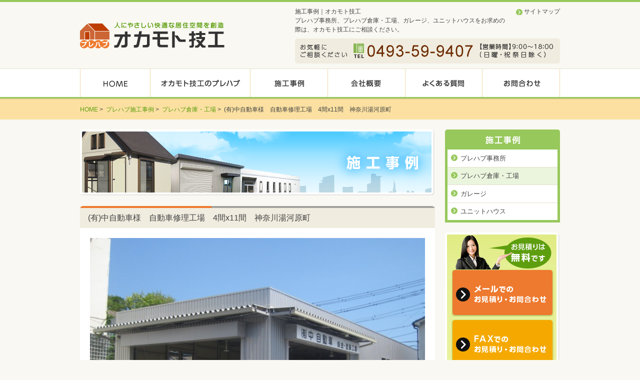

--- FILE ---
content_type: text/html; charset=UTF-8
request_url: https://www.purehabu.co.jp/sekoujirei/souko/1080
body_size: 20267
content:
<!DOCTYPE html PUBLIC "-//W3C//DTD XHTML 1.0 Transitional//EN" "http://www.w3.org/TR/xhtml1/DTD/xhtml1-transitional.dtd">
<html xmlns="http://www.w3.org/1999/xhtml" xml:lang="ja" lang="ja">
<head>
<meta http-equiv="Content-Type" content="text/html; charset=utf-8" />
<meta http-equiv="Pragma" content="no-cache" />
<meta http-equiv="Cache-Control" content="no-store" />
<meta http-equiv="Cache-Control" content="no-cache" />
<meta http-equiv="Expires" content="-1" />
<title>(有)中自動車様　自動車修理工場　4間x11間　神奈川湯河原町 - プレハブ倉庫・工場 - プレハブ施工事例 - プレハブの有限会社オカモト技工</title>
<link rel="stylesheet" type="text/css" class="cachefix" href="https://www.purehabu.co.jp/wp/wp-content/themes/201402/_css/common/reset.css" />
<link rel="stylesheet" type="text/css" class="cachefix" href="https://www.purehabu.co.jp/wp/wp-content/themes/201402/_css/common/common.css" />
<link rel="stylesheet" type="text/css" class="cachefix" href="https://www.purehabu.co.jp/wp/wp-content/themes/201402/_css/common/layout.css" />
<link rel="stylesheet" type="text/css" class="cachefix" href="https://www.purehabu.co.jp/wp/wp-content/themes/201402/_css/page/sekoujirei.css" />
<link rel="stylesheet" type="text/css" class="cachefix" href="https://www.purehabu.co.jp/wp/wp-content/themes/201402/style.css" />
<meta name='robots' content='index, follow, max-video-preview:-1, max-snippet:-1, max-image-preview:large' />

	<!-- This site is optimized with the Yoast SEO plugin v19.13 - https://yoast.com/wordpress/plugins/seo/ -->
	<meta name="description" content="プレハブならプレハブ施工・販売のオカモト技工へ。住宅用から事務所・倉庫用プレハブ・ユニットハウスも安心価格のオカモト技工にお任せ下さい。" />
	<link rel="canonical" href="https://www.purehabu.co.jp/sekoujirei/souko/1080" />
	<script type="application/ld+json" class="yoast-schema-graph">{"@context":"https://schema.org","@graph":[{"@type":"WebPage","@id":"https://www.purehabu.co.jp/sekoujirei/souko/1080","url":"https://www.purehabu.co.jp/sekoujirei/souko/1080","name":"(有)中自動車様　自動車修理工場　4間x11間　神奈川湯河原町 - プレハブ倉庫・工場 - プレハブ施工事例 - プレハブの有限会社オカモト技工","isPartOf":{"@id":"https://www.purehabu.co.jp/#website"},"datePublished":"2018-06-04T02:15:34+00:00","dateModified":"2018-06-04T02:15:34+00:00","description":"プレハブならプレハブ施工・販売のオカモト技工へ。住宅用から事務所・倉庫用プレハブ・ユニットハウスも安心価格のオカモト技工にお任せ下さい。","breadcrumb":{"@id":"https://www.purehabu.co.jp/sekoujirei/souko/1080#breadcrumb"},"inLanguage":"ja","potentialAction":[{"@type":"ReadAction","target":["https://www.purehabu.co.jp/sekoujirei/souko/1080"]}]},{"@type":"BreadcrumbList","@id":"https://www.purehabu.co.jp/sekoujirei/souko/1080#breadcrumb","itemListElement":[{"@type":"ListItem","position":1,"name":"プレハブ施工事例","item":"https://www.purehabu.co.jp/sekoujirei"},{"@type":"ListItem","position":2,"name":"(有)中自動車様　自動車修理工場　4間x11間　神奈川湯河原町"}]},{"@type":"WebSite","@id":"https://www.purehabu.co.jp/#website","url":"https://www.purehabu.co.jp/","name":"プレハブの有限会社オカモト技工","description":"プレハブ住宅、プレハブ事務所、プレハブ倉庫の施工ならオカモト技工","potentialAction":[{"@type":"SearchAction","target":{"@type":"EntryPoint","urlTemplate":"https://www.purehabu.co.jp/?s={search_term_string}"},"query-input":"required name=search_term_string"}],"inLanguage":"ja"}]}</script>
	<!-- / Yoast SEO plugin. -->


<link rel="alternate" type="application/json+oembed" href="https://www.purehabu.co.jp/wp-json/oembed/1.0/embed?url=https%3A%2F%2Fwww.purehabu.co.jp%2Fsekoujirei%2Fsouko%2F1080" />
<link rel="alternate" type="text/xml+oembed" href="https://www.purehabu.co.jp/wp-json/oembed/1.0/embed?url=https%3A%2F%2Fwww.purehabu.co.jp%2Fsekoujirei%2Fsouko%2F1080&#038;format=xml" />
</head>
<!--[if IE 7]><body class="ie7"><![endif]-->
<!--[if IE 8]><body class="ie8"><![endif]-->
<!--[if !IE 7|!IE 8]><!--><body class="browser"><!--<![endif]-->

<div id="header-base"><div id="header">
<div class="left">


<p id="h-logo"><a href="https://www.purehabu.co.jp/"><img src="https://www.purehabu.co.jp/wp/wp-content/themes/201402/_images/_common/h-logo.png" alt="プレハブの有限会社オカモト技工" /></a></p>


</div><div class="right">


<div id="h-sitename">

<h1>施工事例｜オカモト技工</h1>
<p>プレハブ事務所、プレハブ倉庫・工場、ガレージ、ユニットハウスをお求めの際は、オカモト技工にご相談ください。</p>
</div>

<ul class="navi">
<li><a href="https://www.purehabu.co.jp/sitemap">サイトマップ</a></li>
</ul>

<p><img src="https://www.purehabu.co.jp/wp/wp-content/themes/201402/_images/_common/h-tel.png" alt="〈お問合わせ〉TEL：0493-59-9407、営業時間：9:00～18:00（日曜・祝祭日除く）" /></p>


</div><!--/right-->
</div></div>

<div id="navi-base"><div id="navi">
<ul class="dropdown">
  <li>
    <a href="https://www.purehabu.co.jp/">
      <img src="https://www.purehabu.co.jp/wp/wp-content/themes/201402/_images/_common/navi-1.png" alt="プレハブの有限会社オカモト技工 ホーム" />
    </a>
  </li>
  <li>
    <a href="https://www.purehabu.co.jp/purehabu">
      <img src="https://www.purehabu.co.jp/wp/wp-content/themes/201402/_images/_common/navi-2.png" alt="プレハブ" />
    </a>
    <ul>
      <li><a href="https://www.purehabu.co.jp/purehabu/jimusho">プレハブ事務所</a></li>
      <li><a href="https://www.purehabu.co.jp/purehabu/souko">プレハブ倉庫・工場</a></li>
      <li><a href="https://www.purehabu.co.jp/purehabu/garage">ガレージ</a></li>
      <li><a href="https://www.purehabu.co.jp/purehabu/unithouse">ユニットハウス</a></li>
    </ul>
  </li>
  <li>
    <a href="https://www.purehabu.co.jp/sekoujirei">
      <img src="https://www.purehabu.co.jp/wp/wp-content/themes/201402/_images/_common/navi-3.png" alt="プレハブ施工事例" />
    </a>
    <ul>
      <li><a href="https://www.purehabu.co.jp/sekoujirei/type/jimusho">プレハブ事務所</a></li>
      <li><a href="https://www.purehabu.co.jp/sekoujirei/type/souko">プレハブ倉庫・工場</a></li>
      <li><a href="https://www.purehabu.co.jp/sekoujirei/type/garage">ガレージ</a></li>
      <li><a href="https://www.purehabu.co.jp/sekoujirei/type/unithouse">ユニットハウス</a></li>
    </ul>
  </li>
  <li>
    <a href="https://www.purehabu.co.jp/company">
      <img src="https://www.purehabu.co.jp/wp/wp-content/themes/201402/_images/_common/navi-4.png" alt="会社概要" />
    </a>
  </li>
  <li>
    <a href="https://www.purehabu.co.jp/faq">
      <img src="https://www.purehabu.co.jp/wp/wp-content/themes/201402/_images/_common/navi-5.png" alt="よくある質問" />
    </a>
  </li>
  <li>
    <a href="https://www.purehabu.co.jp/contact">
      <img src="https://www.purehabu.co.jp/wp/wp-content/themes/201402/_images/_common/navi-6.png" alt="お問合わせ" />
    </a>
  </li>
</ul>
</div></div>

<div id="topicpath"><ul>
<li itemscope itemtype="http://data-vocabulary.org/Breadcrumb"><a href="https://www.purehabu.co.jp/" itemprop="url"><span itemprop="title">HOME</span></a> &gt;</li>
<li itemscope itemtype="http://data-vocabulary.org/Breadcrumb"><a href="https://www.purehabu.co.jp/sekoujirei" itemprop="url"><span itemprop="title">プレハブ施工事例</span></a> &gt;</li>
<li itemscope itemtype="http://data-vocabulary.org/Breadcrumb"><a href="https://www.purehabu.co.jp/sekoujirei/type/souko" itemprop="url"><span itemprop="title">プレハブ倉庫・工場</span></a> &gt;</li>
<li>(有)中自動車様　自動車修理工場　4間x11間　神奈川湯河原町</li>
</ul></div>

<div id="main-base" class="clearfix">

<div id="main" class="page-sekoujirei page-single-souko page-single">

<div id="visual"><p><img src="https://www.purehabu.co.jp/wp/wp-content/themes/201402/_images/sekoujirei/visual.png" alt="プレハブ施工事例" /></p></div>




<div class="section">
<h2 class="title-2-bg">(有)中自動車様　自動車修理工場　4間x11間　神奈川湯河原町</h2>
<div class="container">



<div id="gallery" class="article">
  
  <div class="photo">
    <a class="colorbox" rel="photo" href="https://www.purehabu.co.jp/wp/wp-content/uploads/2018/06/IMG_9735-800x607.jpg">
      <img width="710" height="539" src="https://www.purehabu.co.jp/wp/wp-content/uploads/2018/06/IMG_9735-710x539.jpg" class="attachment-medium size-medium" alt="" decoding="async" loading="lazy" srcset="https://www.purehabu.co.jp/wp/wp-content/uploads/2018/06/IMG_9735-710x539.jpg 710w, https://www.purehabu.co.jp/wp/wp-content/uploads/2018/06/IMG_9735-200x151.jpg 200w, https://www.purehabu.co.jp/wp/wp-content/uploads/2018/06/IMG_9735-800x607.jpg 800w, https://www.purehabu.co.jp/wp/wp-content/uploads/2018/06/IMG_9735.jpg 1330w" sizes="(max-width: 710px) 100vw, 710px" />    </a>
  </div>

  
  <div class="photo">
    <a class="colorbox" rel="photo" href="https://www.purehabu.co.jp/wp/wp-content/uploads/2018/06/IMG_9736-800x600.jpg">
      <img width="710" height="532" src="https://www.purehabu.co.jp/wp/wp-content/uploads/2018/06/IMG_9736-710x532.jpg" class="attachment-medium size-medium" alt="" decoding="async" loading="lazy" srcset="https://www.purehabu.co.jp/wp/wp-content/uploads/2018/06/IMG_9736-710x532.jpg 710w, https://www.purehabu.co.jp/wp/wp-content/uploads/2018/06/IMG_9736-200x150.jpg 200w, https://www.purehabu.co.jp/wp/wp-content/uploads/2018/06/IMG_9736-800x600.jpg 800w, https://www.purehabu.co.jp/wp/wp-content/uploads/2018/06/IMG_9736.jpg 1600w" sizes="(max-width: 710px) 100vw, 710px" />    </a>
  </div>

  
  <div class="photo">
    <a class="colorbox" rel="photo" href="https://www.purehabu.co.jp/wp/wp-content/uploads/2018/06/IMG_9739-800x600.jpg">
      <img width="710" height="532" src="https://www.purehabu.co.jp/wp/wp-content/uploads/2018/06/IMG_9739-710x532.jpg" class="attachment-medium size-medium" alt="" decoding="async" loading="lazy" srcset="https://www.purehabu.co.jp/wp/wp-content/uploads/2018/06/IMG_9739-710x532.jpg 710w, https://www.purehabu.co.jp/wp/wp-content/uploads/2018/06/IMG_9739-200x150.jpg 200w, https://www.purehabu.co.jp/wp/wp-content/uploads/2018/06/IMG_9739-800x600.jpg 800w, https://www.purehabu.co.jp/wp/wp-content/uploads/2018/06/IMG_9739.jpg 1600w" sizes="(max-width: 710px) 100vw, 710px" />    </a>
  </div>

  
  <div class="photo">
    <a class="colorbox" rel="photo" href="https://www.purehabu.co.jp/wp/wp-content/uploads/2018/06/IMG_9740-800x600.jpg">
      <img width="710" height="532" src="https://www.purehabu.co.jp/wp/wp-content/uploads/2018/06/IMG_9740-710x532.jpg" class="attachment-medium size-medium" alt="" decoding="async" loading="lazy" srcset="https://www.purehabu.co.jp/wp/wp-content/uploads/2018/06/IMG_9740-710x532.jpg 710w, https://www.purehabu.co.jp/wp/wp-content/uploads/2018/06/IMG_9740-200x150.jpg 200w, https://www.purehabu.co.jp/wp/wp-content/uploads/2018/06/IMG_9740-800x600.jpg 800w, https://www.purehabu.co.jp/wp/wp-content/uploads/2018/06/IMG_9740.jpg 1600w" sizes="(max-width: 710px) 100vw, 710px" />    </a>
  </div>

  
  <div class="photo">
    <a class="colorbox" rel="photo" href="https://www.purehabu.co.jp/wp/wp-content/uploads/2018/06/IMG_9738-800x600.jpg">
      <img width="710" height="532" src="https://www.purehabu.co.jp/wp/wp-content/uploads/2018/06/IMG_9738-710x532.jpg" class="attachment-medium size-medium" alt="" decoding="async" loading="lazy" srcset="https://www.purehabu.co.jp/wp/wp-content/uploads/2018/06/IMG_9738-710x532.jpg 710w, https://www.purehabu.co.jp/wp/wp-content/uploads/2018/06/IMG_9738-200x150.jpg 200w, https://www.purehabu.co.jp/wp/wp-content/uploads/2018/06/IMG_9738-800x600.jpg 800w, https://www.purehabu.co.jp/wp/wp-content/uploads/2018/06/IMG_9738.jpg 1600w" sizes="(max-width: 710px) 100vw, 710px" />    </a>
  </div>

  </div>




<div id="detail" class="article">
<table width="100%" border="0" cellspacing="0" cellpadding="10" class="default">
<tr>
<th width="25%" scope="row">用途</th>
<td width="75%">自動車修理工場</td>
</tr>
<tr>
<th scope="row">特長</th>
<td>ﾊﾟﾗﾍﾟｯﾄ式　屋根:折板・壁:角波鋼板・自動ｼｬｯﾀｰ2ヶ所
基礎：布基礎・土間ｺﾝｸﾘｰﾄ150mm</td>
</tr>
<tr>
<th scope="row">工期</th>
<td>1.5ヶ月</td>
</tr>
</table>
</div><!--/article-->








</div></div><!--/container/section-->




<div id="bnr-contact">

<p><img src="https://www.purehabu.co.jp/wp/wp-content/themes/201402/_images/_common/c-contact.png"
alt="プレハブのことならお気軽にご相談ください。迅速・信頼のお見積り、安心価格でご提供いたします。
TEL：0493-59-9407、
FAX：0493-59-9408、
営業時間：9:00～18:00、
定休日：日曜・祝祭日" /></p>

<p class="mail btn"><a href="https://www.purehabu.co.jp/contact"><img src="https://www.purehabu.co.jp/wp/wp-content/themes/201402/_images/_common/c-contact-mail.png" alt="メールでのお見積り・お問合わせ" /></a></p>

<p class="fax btn"><a href="https://www.purehabu.co.jp/wp/wp-content/themes/201402/_file/fax.pdf" target="_blank"><img src="https://www.purehabu.co.jp/wp/wp-content/themes/201402/_images/_common/c-contact-fax.png" alt="FAXでのお見積り・お問合わせ" /></a></p>

</div>

</div><!--/main-->

<div id="side">

<div id="s-navi" class="container">
<h2><img src="https://www.purehabu.co.jp/wp/wp-content/themes/201402/_images/sekoujirei/navi-title.png" alt="プレハブ施工事例" /></h2>
<ul>
<li><a href="https://www.purehabu.co.jp/sekoujirei/type/jimusho">プレハブ事務所</a></li>
<li class="current"><a href="https://www.purehabu.co.jp/sekoujirei/type/souko">プレハブ倉庫・工場</a></li>
<li><a href="https://www.purehabu.co.jp/sekoujirei/type/garage">ガレージ</a></li>
<li><a href="https://www.purehabu.co.jp/sekoujirei/type/unithouse">ユニットハウス</a></li>
</ul>
</div><!--/container-->



<div id="s-contact" class="container">

<h2><img src="https://www.purehabu.co.jp/wp/wp-content/themes/201402/_images/_common/s-contact.png" alt="お見積り・お問合わせ" /></h2>
<p class="mail btn"><a href="https://www.purehabu.co.jp/contact"><img src="https://www.purehabu.co.jp/wp/wp-content/themes/201402/_images/_common/s-contact-mail.png" alt="メールでのお見積り・お問合わせ" /></a></p>
<p class="fax btn"><a href="https://www.purehabu.co.jp/wp/wp-content/themes/201402/_file/fax.pdf" target="_blank"><img src="https://www.purehabu.co.jp/wp/wp-content/themes/201402/_images/_common/s-contact-fax.png" alt="FAXでのお見積り・お問合わせ" /></a></p>

</div><!--/container-->


<div id="s-area" class="container">

<h2><img src="https://www.purehabu.co.jp/wp/wp-content/themes/201402/_images/_common/s-area-title.png" alt="営業エリア" /></h2>

<div class="text">
<p>営業エリアは、<br />
東京都・神奈川県・埼玉・群馬・千葉・栃木・茨城・山梨 です。</p>
<p>※長野・東北についてはお問合わせください。</p>
</div>

</div><!--/container-->


<div id="s-blog" class="container">

<h2><a href="https://www.purehabu.co.jp/category/blog"><img src="https://www.purehabu.co.jp/wp/wp-content/themes/201402/_images/_common/s-blog.png" alt="スタッフブログ オカモト技工便り" /></a></h2>

</div><!--/container-->


</div><!--/side-->

</div><!--/main-base-->

<div id="pagetop"><p><a href="#"><img src="https://www.purehabu.co.jp/wp/wp-content/themes/201402/_images/_common/f-pagetop.png" alt="ページトップへ" /></a></p></div>

<div id="footer-base"><div id="footer">
<div id="f-info" class="container">

<h2><a href="https://www.purehabu.co.jp/"><img src="https://www.purehabu.co.jp/wp/wp-content/themes/201402/_images/_common/f-logo.png" alt="プレハブの有限会社オカモト技工" /></a></h2>
<p>〒355-0215 埼玉県比企郡嵐山町平澤2394番地<br />
TEL：0493-59-9407<br>
FAX：0493-59-9408</p>

</div><div id="f-navi" class="container clearfix">

<ul>
<li><a href="https://www.purehabu.co.jp/">HOME</a></li>
<li><a href="https://www.purehabu.co.jp/category/news">新着情報・お知らせ</a></li>
<li><a href="https://www.purehabu.co.jp/category/blog">スタッフブログ</a></li>
<li><a href="https://www.purehabu.co.jp/faq">よくある質問</a></li>
</ul>

<ul>
<li><a href="https://www.purehabu.co.jp/purehabu">オカモト技工のプレハブ</a>
    <ul>
    <li><a href="https://www.purehabu.co.jp/purehabu/jimusho">プレハブ事務所</a></li>
    <li><a href="https://www.purehabu.co.jp/purehabu/souko">プレハブ倉庫・工場</a></li>
    <li><a href="https://www.purehabu.co.jp/purehabu/garage">ガレージ</a></li>
    <li><a href="https://www.purehabu.co.jp/purehabu/unithouse">ユニットハウス</a></li>
    </ul>
</li>
</ul>

<ul>
<li><a href="https://www.purehabu.co.jp/sekoujirei">施工事例</a>
    <ul>
    <li><a href="https://www.purehabu.co.jp/sekoujirei/type/jimusho">プレハブ事務所</a></li>
    <li><a href="https://www.purehabu.co.jp/sekoujirei/type/souko">プレハブ倉庫・工場</a></li>
    <li><a href="https://www.purehabu.co.jp/sekoujirei/type/garage">ガレージ</a></li>
    <li><a href="https://www.purehabu.co.jp/sekoujirei/type/unithouse">ユニットハウス</a></li>
    </ul>
</li>
</ul>

<ul>
<li><a href="https://www.purehabu.co.jp/company">会社概要</a></li>
<li><a href="https://www.purehabu.co.jp/contact">お問合わせ</a></li>
<li><a href="https://www.purehabu.co.jp/privacy">プライバシーポリシー</a></li>
<li><a href="https://www.purehabu.co.jp/sitemap">サイトマップ</a></li>
</ul>

</div><!--/container-->
</div></div>

<div id="copyright"><p>Copyright(C) Okamoto gikou All Right Reserved.</p></div>


<!--jquery-->
<script type="text/javascript" src="https://www.purehabu.co.jp/wp/wp-content/themes/201402/_js/jquery/jquery-1.7.2.min.js"></script>
<script type="text/javascript" src="https://www.purehabu.co.jp/wp/wp-content/themes/201402/_js/jquery/jquery.easing.1.3.js"></script>
<!--dropdown-->
<script type="text/javascript" src="https://www.purehabu.co.jp/wp/wp-content/themes/201402/_js/dropdown/jquery.dropdownPlain.js"></script>
<!--scroll-->
<script type="text/javascript" src="https://www.purehabu.co.jp/wp/wp-content/themes/201402/_js/scroll/link-scroller.js"></script>
<!--cache-->
<script type="text/javascript">$( function(){
var date = '?20250714';
$( 'link.cachefix' ).attr( 'href', function( index, attr ){ return attr + date; });
$( 'img' ).attr( 'src', function( index, attr ){ return attr + date; });
});</script>
<!--colorbox-->
<link rel="stylesheet" type="text/css" href="https://www.purehabu.co.jp/wp/wp-content/themes/201402/_js/colorbox/colorbox.css" />
<script type="text/javascript" src="https://www.purehabu.co.jp/wp/wp-content/themes/201402/_js/colorbox/jquery.colorbox.js"></script>
<script type="text/javascript">$( function(){ $( '.colorbox' ).colorbox(); });</script>
<!--scroll-->
<script type="text/javascript" src="https://www.purehabu.co.jp/wp/wp-content/themes/201402/_js/common.js"></script>
<!--google-analytics-->
<script>
  (function(i,s,o,g,r,a,m){i['GoogleAnalyticsObject']=r;i[r]=i[r]||function(){
  (i[r].q=i[r].q||[]).push(arguments)},i[r].l=1*new Date();a=s.createElement(o),
  m=s.getElementsByTagName(o)[0];a.async=1;a.src=g;m.parentNode.insertBefore(a,m)
  })(window,document,'script','//www.google-analytics.com/analytics.js','ga');

  ga('create', 'UA-47866340-1', 'purehabu.co.jp');
  ga('send', 'pageview');

</script>


</body>
</html>

--- FILE ---
content_type: text/css
request_url: https://www.purehabu.co.jp/wp/wp-content/themes/201402/_css/common/common.css
body_size: 5085
content:
@charset "utf-8";

/* ****************************************************************************************************
   * block
**************************************************************************************************** */

div.section ~ div { margin-top:40px; }

div.section > div ~ div { margin-top:40px; }

div.section > div.container { margin:0; padding:20px; background:#fff; }

div.article ~ div { margin-top:40px; }

div.article > div ~ div { margin-top:40px; }

/* ****************************************************************************************************
   * title
**************************************************************************************************** */

.title-2 {
	margin-bottom: 20px;
}

.title-2-bg {
	padding: 0.75em 1em 0.5em;
	font-size: 16px;
	background: #f0ecdf url(../../_images/_common/c-title-2-bg.png) center top no-repeat;
	border-top-left-radius: 6px;
	border-top-right-radius: 6px;
}

.title-3 {
	padding: 0 1em 2px 0.5em;
	font-size: 16px;
	border-left: solid 4px #ee7a2f;
	border-bottom: solid 2px #c2bdb0;
	position: relative;
}

.title-3:after {
	content: '';
	width: 100%;
	display: block;
	border-top: solid 5px #fff;
	position: absolute;
	bottom: 0px;
	left: -4px;
}

/* ****************************************************************************************************
   * visual
**************************************************************************************************** */

div#main div#visual {
	margin-bottom: 20px;
}

/* ****************************************************************************************************
   * table
**************************************************************************************************** */

table.default { border-collapse:collapse; }

table.default th {
	font-weight: normal;
}

table.default > tbody > tr > th {
	padding-left: 0.5em;
	padding-right: 0.5em;
	border: solid 1px #d3d2cf;
}

table.default > tbody > tr > td {
	padding-left: 1em;
	padding-right: 1em;
	border: solid 1px #d8d8d8;
	background: #fff;
}

table.default > tbody > tr > th[scope="col"] {
	background: #eae6da;
}

table.default > tbody > tr > th[scope="row"] {
	background: #f0ecdf;
}

/* ****************************************************************************************************
   * list
**************************************************************************************************** */

/* ::::::::::::::::::::::::::::::::::::::::::::::::::::::::::::::::::::::::::::::::::::::::::::::::::::
   * ul
/* ::::::::::::::::::::::::::::::::::::::::::::::::::::::::::::::::::::::::::::::::::::::::::::::::: */

ul.default { margin:0; padding:0; margin:0 0 0 1.7em; }

ul.default + * { margin-top:1em; }

* + ul.default { margin-top:1em; }

ul.default li { margin:0; padding:0; padding:0.1em 0; }

/* ::::::::::::::::::::::::::::::::::::::::::::::::::::::::::::::::::::::::::::::::::::::::::::::::::::
   * ol
/* ::::::::::::::::::::::::::::::::::::::::::::::::::::::::::::::::::::::::::::::::::::::::::::::::: */

ol.default { margin:0; padding:0; margin:0 0 0 2em; }

ol.default + * { margin-top:1em; }

* + ol.default { margin-top:1em; }

ol.default li { margin:0; padding:0; padding:0.1em 0; }

/* ::::::::::::::::::::::::::::::::::::::::::::::::::::::::::::::::::::::::::::::::::::::::::::::::::::
   * dl
/* ::::::::::::::::::::::::::::::::::::::::::::::::::::::::::::::::::::::::::::::::::::::::::::::::: */

dl.default { margin:0; padding:0; }

dl.default + * { margin-top:1em; }

* + dl.default { margin-top:1em; }

dl.default dt { margin:0; padding:0; font-weight:bold; }

dl.default dd { margin:0; padding:0; padding:0.1em 0 0.1em 1.4em; }

/* ****************************************************************************************************
   * image
**************************************************************************************************** */

img.left { margin:0 1.5em 0.75em 0; float:left; }

img.right { margin:0 0 1em 1.5em; float:right; }

img.border { padding:2px; border:solid 1px #ddd; background:#fff; }

/* ****************************************************************************************************
   * text
**************************************************************************************************** */

.red { color:#f00; }

.bold { font-weight:bold; }

.align-l { text-align:left; }

.align-c { text-align:center; }

.align-r { text-align:right; }

/* ****************************************************************************************************
   * float
**************************************************************************************************** */

.float-r { float:right; }

.float-l { float:left; }

/* ****************************************************************************************************
   * clearfix
**************************************************************************************************** */

.ie7 .clearfix { zoom:1; }

.clearfix:after { content:"."; display:block; line-height:0; font-size:0; clear:both; visibility:hidden; }

.clear { clear:both; }


--- FILE ---
content_type: text/css
request_url: https://www.purehabu.co.jp/wp/wp-content/themes/201402/_css/common/layout.css
body_size: 12664
content:
@charset "utf-8";

/* ****************************************************************************************************
   * body
**************************************************************************************************** */

body { min-width:960px; color:#444; border-top:solid 4px #97c85c; background:#f9f8f2; }

/* ****************************************************************************************************
   * header
**************************************************************************************************** */

div#header-base {}

div#header {
	width: 960px;
	margin: 0 auto;
	padding: 10px 0;
	letter-spacing: -0.4em;
	font-size: 12px;
}

div#header a {
	color: inherit;
} .ie7 div#header a { color:#444; }

div#header > * {
	letter-spacing: normal;
	display: inline-block;
} .ie7 div#header > * { display:inline; zoom:1; }

div#header div.left {
	width: 220px;
	margin-right: 210px;
	vertical-align: middle;
}

div#header div.right {
	width: 530px;
	letter-spacing: -0.4em;
	vertical-align: middle;
}

div#header div.right > * {
	letter-spacing: normal;
	display: inline-block;
} .ie7 div#header div.right > * { display:inline; zoom:1; }

/* ::::::::::::::::::::::::::::::::::::::::::::::::::::::::::::::::::::::::::::::::::::::::::::::::::::
   * logo
/* ::::::::::::::::::::::::::::::::::::::::::::::::::::::::::::::::::::::::::::::::::::::::::::::::: */

div#header p#h-logo {
	margin: 0;
}

div#header p#h-logo a img {
	filter: none;
}

/* ::::::::::::::::::::::::::::::::::::::::::::::::::::::::::::::::::::::::::::::::::::::::::::::::::::
   * h1
/* ::::::::::::::::::::::::::::::::::::::::::::::::::::::::::::::::::::::::::::::::::::::::::::::::: */

div#h-sitename {
	width: 420px;
	vertical-align: top;
	display: inline-block;
} .ie7 div#h-sitename { display:inline; zoom:1; }

div#h-sitename h1 {}

div#h-sitename p {
	margin: 0;
}

/* ::::::::::::::::::::::::::::::::::::::::::::::::::::::::::::::::::::::::::::::::::::::::::::::::::::
   * navi
/* ::::::::::::::::::::::::::::::::::::::::::::::::::::::::::::::::::::::::::::::::::::::::::::::::: */

div#header ul.navi,
div#header ul.navi li {
	margin: 0;
	padding: 0;
	list-style: none;
}

div#header ul.navi {
	width: 110px;
	text-align: right;
	vertical-align: top;
	display: inline-block;
} .ie7 div#header ul.navi { display:inline; zoom:1; }

div#header ul.navi li {}

div#header ul.navi li a {
	padding-left: 16px;
	text-decoration: none;
	background: url(../../_images/_common/c-listmark-1.png) left 2px no-repeat;
}

div#header ul.navi li a:hover {
	text-decoration: underline;
}

/* ****************************************************************************************************
   * navi
**************************************************************************************************** */

div#navi-base {
	padding-bottom: 5px;
	background: url(../../_images/_common/navi-bg.png) left bottom repeat-x;
	position: relative;
	z-index: 1000;
}

div#navi {
	width: 960px;
	margin: 0 auto;
	position: relative;
	z-index: 1000;
} .ie7 div#navi { zoom:1; }

/* ::::::::::::::::::::::::::::::::::::::::::::::::::::::::::::::::::::::::::::::::::::::::::::::::::::
   * ul common
/* ::::::::::::::::::::::::::::::::::::::::::::::::::::::::::::::::::::::::::::::::::::::::::::::::: */

div#navi ul,
div#navi ul li {
	margin: 0;
	padding: 0;
	list-style: none;
}

div#navi ul {
	letter-spacing: -0.4em;
}

div#navi ul li {
	letter-spacing: normal;
	position: relative;
}

div#navi ul li.dropdown_active > ul {
	visibility: visible;
}

div#navi ul li a {
	display: block;
	text-decoration: none;
}

div#navi ul ul {
	min-width: 100%;
	border: solid 1px #aaa;
	background: #fff;
	white-space: nowrap;
	visibility: hidden;
	position: absolute;
	top: 0;
	left: 100%;
	-webkit-box-shadow: 0px 0px 8px 0px rgba(0, 0, 0, 0.5);
	box-shadow: 0px 0px 8px 0px rgba(0, 0, 0, 0.5);
}
	.ie7 div#navi ul ul { width:100%; white-space:normal; }
	.ie7 div#navi ul ul li { zoom:1; }

div#navi ul ul li ~ li {
	border-top: dotted 1px #ccc;
}

div#navi ul ul li a {
	padding: 0.5em 1em;
	color: inherit;
} .ie7 div#navi ul ul li a { color:#444; }

div#navi ul ul li.dropdown_active,
div#navi ul ul li a:hover {
	background: #f9f9f9;
}

/* ::::::::::::::::::::::::::::::::::::::::::::::::::::::::::::::::::::::::::::::::::::::::::::::::::::
   * lv.1
/* ::::::::::::::::::::::::::::::::::::::::::::::::::::::::::::::::::::::::::::::::::::::::::::::::: */

div#navi > ul > li {
	height: 60px;
	vertical-align: top;
	display: inline-block;
	position: relative;
} .ie7 div#navi > ul > li { display:inline; zoom:1; }

div#navi > ul > li > a {
	height: 100%;
	overflow: hidden;
}

div#navi > ul > li > a:hover img {
	opacity: 1.0;
	filter: none;
}

div#navi > ul > li.dropdown_active > a img,
div#navi > ul > li > a:hover img,
div#navi > ul > li.current > a img {
	margin-top: -60px;
}

/* ::::::::::::::::::::::::::::::::::::::::::::::::::::::::::::::::::::::::::::::::::::::::::::::::::::
   * lv.2
/* ::::::::::::::::::::::::::::::::::::::::::::::::::::::::::::::::::::::::::::::::::::::::::::::::: */

div#navi > ul > li > ul {
	top: 100%;
	left: 1px;
	z-index: -1;
}

/* ****************************************************************************************************
   * topicpath
**************************************************************************************************** */

div#topicpath {
	margin-top: -5px;
	padding: 1em 0;
	font-size: 12px;
	background: #fbe0a1;
	position: relative;
	z-index: 1;
}

div#topicpath ul,
div#topicpath ul li {
	margin: 0;
	padding: 0;
	list-style: none;
}

div#topicpath ul {
	width: 960px;
	margin: 0 auto;
	letter-spacing: -0.4em;
	position: relative;
	z-index: 2;
}

div#topicpath ul li {
	letter-spacing: normal;
	line-height: 1.2;
	vertical-align: middle;
	display: inline-block;
}

div#topicpath ul li ~ li {
	margin-left: 0.5em;
}

div#topicpath ul li a {
	text-decoration: none;
}

div#topicpath ul li a:hover {
	text-decoration: underline;
}

/* ****************************************************************************************************
   * main base
**************************************************************************************************** */

div#main-base {
	width: 960px;
	margin: 0 auto;
}

/* ****************************************************************************************************
   * main
**************************************************************************************************** */

div#main {
	width: 710px;
	margin: 0;
	margin-top: 20px;
	float: left;
	font-size: 14px;
}

/* ::::::::::::::::::::::::::::::::::::::::::::::::::::::::::::::::::::::::::::::::::::::::::::::::::::
   * contact
/* ::::::::::::::::::::::::::::::::::::::::::::::::::::::::::::::::::::::::::::::::::::::::::::::::: */

div#bnr-contact p.btn {
	width: 205px;
	margin: 0;
	margin-top: -65px;
	background: #fff;
	position: relative;
	top: -10px;
}

div#bnr-contact p.mail {
	left: 275px;
}

div#bnr-contact p.fax {
	left: 485px;
}

/* ****************************************************************************************************
   * side
**************************************************************************************************** */

div#side {
	width: 230px;
	margin: 0;
	margin-top: 20px;
	float: right;
}

div#side div.container ~ div.container {
	margin-top: 20px;
}

/* ::::::::::::::::::::::::::::::::::::::::::::::::::::::::::::::::::::::::::::::::::::::::::::::::::::
   * navi
/* ::::::::::::::::::::::::::::::::::::::::::::::::::::::::::::::::::::::::::::::::::::::::::::::::: */

div#s-navi {
}

div#s-navi ul,
div#s-navi ul li {
	margin: 0;
	padding: 0;
	list-style: none;
}

div#s-navi ul {
	border: solid 5px #97c85c;
	border-top: none;
	background: #fff;
}

div#s-navi ul li {
	line-height: 1.2;
}

div#s-navi ul li ~ li {
	border-top: solid 1px #e5dfcf;
}

div#s-navi ul li a {
	padding: 0.75em 0.5em 0.75em 2em;
	color: inherit;
	text-decoration: none;
	display: block;
	background: url(../../_images/_common/c-listmark-1.png) 0.5em 0.75em no-repeat;
}

div#s-navi ul li a:hover,
div#s-navi ul li.current a {
	background-color: #ebf5de;
}

/*
div#s-navi dl,
div#s-navi dl dt,
div#s-navi dl dd {
	margin: 0;
	padding: 0;
}

div#s-navi dl dd {
	padding: 1px;
	border: solid 3px #ccd3e5;
	background: #fff;
}

div#s-navi dl dd a {
	padding: 0.75em 1em;
	padding-left: 2em;
	display: block;
	color: inherit;
	text-decoration: none;
	background: url(../../_images/_common/c-listmark-1.png) 1em 1.25em no-repeat;
} .ie7 div#s-navi dl dd a { color:#444; }

div#s-navi dl dd a:hover,
div#s-navi dl dd.current a {
	background-color: #eee;
}

div#s-navi dl dd ~ dd {
	margin-top: -3px;
	border-top: dotted 1px #ccd3e5;
}
*/

/* ::::::::::::::::::::::::::::::::::::::::::::::::::::::::::::::::::::::::::::::::::::::::::::::::::::
   * contact
/* ::::::::::::::::::::::::::::::::::::::::::::::::::::::::::::::::::::::::::::::::::::::::::::::::: */

div#s-contact p.btn {
	width: 205px;
	margin: 0 auto;
	margin-top: -95px;
	position: relative;
	background: #e1ec86;
}

div#s-contact p.mail {
	top: -135px;
}

div#s-contact p.fax {
	top: -35px;
}

/* ::::::::::::::::::::::::::::::::::::::::::::::::::::::::::::::::::::::::::::::::::::::::::::::::::::
   * area
/* ::::::::::::::::::::::::::::::::::::::::::::::::::::::::::::::::::::::::::::::::::::::::::::::::: */

div#s-area div.text {
	width: 200px;
	height: 120px;
	margin: 0 auto;
	margin-top: -120px;
	position: relative;
	top: -10px;
}

div#s-area div.text p {
	word-break: break-all;
}

/* ****************************************************************************************************
   * pagetop
**************************************************************************************************** */

div#pagetop {
	width: 960px;
	margin: 40px auto 10px;
}

div#pagetop p {
	margin: 0;
	text-align: right
}

/* ****************************************************************************************************
   * footer
**************************************************************************************************** */

div#footer-base {
	border-top: solid 1px #e5dfcf;
	background: #fff;
}

div#footer {
	width: 960px;
	margin: 0 auto;
	font-size: 12px;
	letter-spacing: -0.4em;
}

div#footer > * {
	letter-spacing: normal;
}

div#footer div.container {
	padding: 20px 0;
}

/* ::::::::::::::::::::::::::::::::::::::::::::::::::::::::::::::::::::::::::::::::::::::::::::::::::::
   * info
/* ::::::::::::::::::::::::::::::::::::::::::::::::::::::::::::::::::::::::::::::::::::::::::::::::: */

div#f-info {
	/*width: 260px;*/
	width: 270px;
	margin: 0;
	/*margin-right: 20px;*/
	margin-right: 10px;
	vertical-align: top;
	display: inline-block;
} .ie7 div#f-info { display:inline; zoom:1; }

div#f-info h2 a img {
	filter: none;
}

/* ::::::::::::::::::::::::::::::::::::::::::::::::::::::::::::::::::::::::::::::::::::::::::::::::::::
   * navi
/* ::::::::::::::::::::::::::::::::::::::::::::::::::::::::::::::::::::::::::::::::::::::::::::::::: */

div#f-navi {
	width: 680px;
	margin: 0;
	letter-spacing: -0.4em;
	vertical-align: top;
	display: inline-block;
} .ie7 div#f-navi { display:inline; zoom:1; }

div#f-navi > * {
	letter-spacing: normal;
	vertical-align: top;
	display: inline-block;
} .ie7 div#f-navi > * { display:inline; zoom:1; }

div#f-navi a {
	color: inherit;
	text-decoration: none;
} .ie7 div#f-navi a { color:#444; }

div#f-navi ul,
div#f-navi ul li {
	margin: 0;
	padding: 0;
	list-style: none;
}

div#f-navi ul {}

div#f-navi ul li a {
	padding: 0.25em 0;
	display: block;
} .ie7 div#f-navi ul li a { zoom:1; }

div#f-navi ul li a:hover {
	text-decoration: underline;
}

/* * lv.1
/* ................................................................................................. */

div#f-navi > ul {
	margin-left: 1.25em;
	margin-right: 1.25em;
}

div#f-navi > ul > li > a {
	padding-left: 18px;
	background: url(../../_images/_common/c-listmark-1.png) left 0.5em no-repeat;
}

/* * lv.2
/* ................................................................................................. */

div#f-navi ul ul {
	margin-left: 20px;
}

div#f-navi ul ul li a {
	padding-left: 10px;
	background: url(../../_images/_common/c-listmark-2.png) left 8px no-repeat;
}

/* ****************************************************************************************************
   * copyright
**************************************************************************************************** */

div#copyright {
	padding: 1em 0;
	border-top: solid 1px #e5dfcf;
	background: #fff;
}

div#copyright p {
	width: 960px;
	margin: 0 auto;
	line-height: 1.2;
	text-align: center;
}


--- FILE ---
content_type: text/css
request_url: https://www.purehabu.co.jp/wp/wp-content/themes/201402/_css/page/sekoujirei.css
body_size: 3173
content:
@charset "utf-8";

/* ****************************************************************************************************
   * archive
**************************************************************************************************** */

div.page-archive div.section div.container {
	padding: 6.25px;
	letter-spacing: -0.4em;
}

div.page-archive div.section div.container > * {
	letter-spacing: normal;
}

div.page-archive div.section div.article {
	width: 200px;
	margin: 6.25px;
	padding: 9px;
	border: solid 1px #e5dfcf;
	vertical-align: top;
	display: inline-block;
} .ie7 div.page-archive div.section div.article { display:inline; zoom:1; }

div.page-archive div.photo {
	min-height: 150px;
	text-align: center;
}

div.page-archive div.photo img {
	width: auto;
	height: auto;
	max-width: 100%;
	max-height: 150px;
}

div.page-archive p.jirei {
	min-height: 4.5em;
}

div.page-archive p.jirei span {
	width: 110px;
	height: 18px;
	float: right;
	padding-top: 2px;
	font-size: 11px;
	text-align: center;
	background: url(../../_images/sekoujirei/btn-category.png) left center no-repeat;
	vertical-align: middle;
	display: inline-block;
}

div.page-archive p.jirei span:hover {
	opacity: 0.8;
}

div.page-archive p.jirei span a {
	color: inherit;
	text-decoration: none;
	display: block;
} .ie7 div.page-archive p.jirei span a { color:#444; }

div.page-archive p.btn {
	margin: 1em 0 0.75em;
	text-align: center;
}

/* ****************************************************************************************************
   * single
**************************************************************************************************** */

/* ::::::::::::::::::::::::::::::::::::::::::::::::::::::::::::::::::::::::::::::::::::::::::::::::::::
   * 写真
/* ::::::::::::::::::::::::::::::::::::::::::::::::::::::::::::::::::::::::::::::::::::::::::::::::: */

div.page-single div#gallery {
	text-align: center;
}

div.page-single div#gallery div.photo {
	width: 100%;
	text-align: center;
	vertical-align: top;
	display: inline-block;
} .ie7 div.page-single div#gallery div.photo { display:inline; zoom:1; }

div.page-single div#gallery div.photo ~ div.photo {
	width: 160px;
	margin-top: 6px;
	border: solid 1px #ddd;
	background: #fff;
}

div.page-single div#gallery div.photo img {
	width: auto;
	height: auto;
	max-width: 100%;
}

div.page-archive div.photo img {
	width: auto;
	height: auto;
	max-width: 100%;
	max-height: 150px;
}

div.page-single div#gallery div.photo ~ div.photo img {
	width: auto;
	height: auto;
	max-width: 160px;
	max-height: 120px;
}

/* ::::::::::::::::::::::::::::::::::::::::::::::::::::::::::::::::::::::::::::::::::::::::::::::::::::
   * 詳細テーブル
/* ::::::::::::::::::::::::::::::::::::::::::::::::::::::::::::::::::::::::::::::::::::::::::::::::: */

div.page-single div#detail table.default th {
	vertical-align: top;
}

/* ::::::::::::::::::::::::::::::::::::::::::::::::::::::::::::::::::::::::::::::::::::::::::::::::::::
   * 担当者より一言
/* ::::::::::::::::::::::::::::::::::::::::::::::::::::::::::::::::::::::::::::::::::::::::::::::::: */

div.page-single div#message div.content {
	margin: 1em 0 2em;
}


--- FILE ---
content_type: text/css
request_url: https://www.purehabu.co.jp/wp/wp-content/themes/201402/_css/page/sekoujirei.css?20250714
body_size: 3173
content:
@charset "utf-8";

/* ****************************************************************************************************
   * archive
**************************************************************************************************** */

div.page-archive div.section div.container {
	padding: 6.25px;
	letter-spacing: -0.4em;
}

div.page-archive div.section div.container > * {
	letter-spacing: normal;
}

div.page-archive div.section div.article {
	width: 200px;
	margin: 6.25px;
	padding: 9px;
	border: solid 1px #e5dfcf;
	vertical-align: top;
	display: inline-block;
} .ie7 div.page-archive div.section div.article { display:inline; zoom:1; }

div.page-archive div.photo {
	min-height: 150px;
	text-align: center;
}

div.page-archive div.photo img {
	width: auto;
	height: auto;
	max-width: 100%;
	max-height: 150px;
}

div.page-archive p.jirei {
	min-height: 4.5em;
}

div.page-archive p.jirei span {
	width: 110px;
	height: 18px;
	float: right;
	padding-top: 2px;
	font-size: 11px;
	text-align: center;
	background: url(../../_images/sekoujirei/btn-category.png) left center no-repeat;
	vertical-align: middle;
	display: inline-block;
}

div.page-archive p.jirei span:hover {
	opacity: 0.8;
}

div.page-archive p.jirei span a {
	color: inherit;
	text-decoration: none;
	display: block;
} .ie7 div.page-archive p.jirei span a { color:#444; }

div.page-archive p.btn {
	margin: 1em 0 0.75em;
	text-align: center;
}

/* ****************************************************************************************************
   * single
**************************************************************************************************** */

/* ::::::::::::::::::::::::::::::::::::::::::::::::::::::::::::::::::::::::::::::::::::::::::::::::::::
   * 写真
/* ::::::::::::::::::::::::::::::::::::::::::::::::::::::::::::::::::::::::::::::::::::::::::::::::: */

div.page-single div#gallery {
	text-align: center;
}

div.page-single div#gallery div.photo {
	width: 100%;
	text-align: center;
	vertical-align: top;
	display: inline-block;
} .ie7 div.page-single div#gallery div.photo { display:inline; zoom:1; }

div.page-single div#gallery div.photo ~ div.photo {
	width: 160px;
	margin-top: 6px;
	border: solid 1px #ddd;
	background: #fff;
}

div.page-single div#gallery div.photo img {
	width: auto;
	height: auto;
	max-width: 100%;
}

div.page-archive div.photo img {
	width: auto;
	height: auto;
	max-width: 100%;
	max-height: 150px;
}

div.page-single div#gallery div.photo ~ div.photo img {
	width: auto;
	height: auto;
	max-width: 160px;
	max-height: 120px;
}

/* ::::::::::::::::::::::::::::::::::::::::::::::::::::::::::::::::::::::::::::::::::::::::::::::::::::
   * 詳細テーブル
/* ::::::::::::::::::::::::::::::::::::::::::::::::::::::::::::::::::::::::::::::::::::::::::::::::: */

div.page-single div#detail table.default th {
	vertical-align: top;
}

/* ::::::::::::::::::::::::::::::::::::::::::::::::::::::::::::::::::::::::::::::::::::::::::::::::::::
   * 担当者より一言
/* ::::::::::::::::::::::::::::::::::::::::::::::::::::::::::::::::::::::::::::::::::::::::::::::::: */

div.page-single div#message div.content {
	margin: 1em 0 2em;
}


--- FILE ---
content_type: application/javascript
request_url: https://www.purehabu.co.jp/wp/wp-content/themes/201402/_js/dropdown/jquery.dropdownPlain.js
body_size: 352
content:
$(function(){


    $("ul.dropdown li").hover(function(){
    
		$(this).css({cursor: 'pointer'});
        $(this).addClass("dropdown_active");
        $('ul:first',this).css('visibility', 'visible');
    
    }, function(){
    
        $(this).removeClass("dropdown_active");
        $('ul:first',this).css('visibility', 'hidden');
    
    });


});

--- FILE ---
content_type: application/javascript
request_url: https://www.purehabu.co.jp/wp/wp-content/themes/201402/_js/common.js
body_size: 1170
content:
(function($) {

  /** *************************************************************************
   * ナビゲーション設定
   */
  const navSetting = function() {
    const nav  = $( '#navi' ),
          list = nav.find( 'li' );

    if( list.length ) {

      let url     = new URL( location.href );
      let urlItem = {
        hash : url.hash,
        href : url.href.replace( url.hash, '' ).replace( url.search, '' )
      };

      let excludePath = ['page', 'date', 'category', 'tag'];

      list.each(function( index ) {
        let list   = $( this ),
            anchor = list.find( '> a' );

        let hrefItem = {
          hash : anchor[0].hash,
          href : anchor[0].href.replace( anchor[0].hash, '' )
        };

        let replace = urlItem.href.replace( hrefItem.href, '' ).split( '/' );
            replace = replace.filter(function( path ) { return !isFinite( path ); });

        if( !replace.length || !$.inArray( replace[0], excludePath ) ) {
          list.addClass( 'current' );
          list.parentsUntil( 'nav' ).addClass( 'current' );
        }

      });

    }

  }();

})(jQuery);
